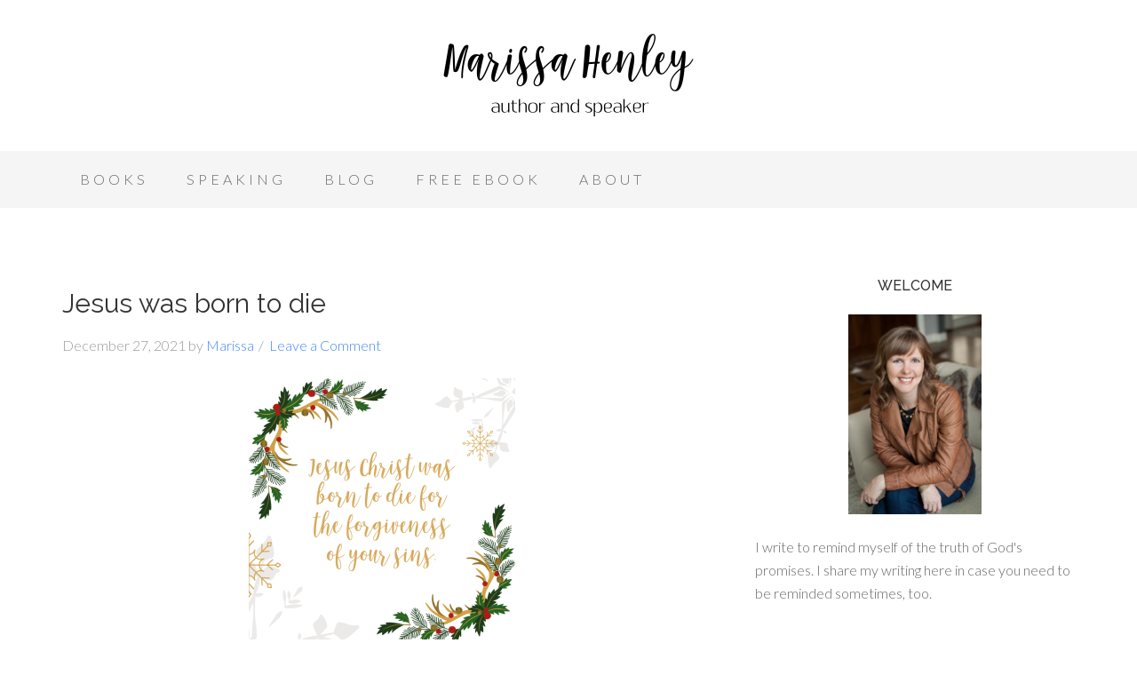

--- FILE ---
content_type: text/html; charset=UTF-8
request_url: https://www.marissahenley.com/jesus-was-born-to-die/
body_size: 47343
content:
<!DOCTYPE html>
<html lang="en-US">
<head >
<meta charset="UTF-8" />
<meta name="viewport" content="width=device-width, initial-scale=1" />
<meta name='robots' content='index, follow, max-image-preview:large, max-snippet:-1, max-video-preview:-1' />

	<!-- This site is optimized with the Yoast SEO plugin v26.7 - https://yoast.com/wordpress/plugins/seo/ -->
	<title>Jesus was born to die - Marissa Henley</title>
	<link rel="canonical" href="https://www.marissahenley.com/jesus-was-born-to-die/" />
	<meta property="og:locale" content="en_US" />
	<meta property="og:type" content="article" />
	<meta property="og:title" content="Jesus was born to die - Marissa Henley" />
	<meta property="og:description" content="For the past few weeks, we’ve been looking at Jesus’s incarnation through the words of “Hark! The Herald Angels Sing”. The third verse of this carol describes why Jesus came: He was born to rescue us from sin and death and give us salvation that leads to everlasting life.  “Hail the heaven-born Prince of Peace! [&hellip;]" />
	<meta property="og:url" content="https://www.marissahenley.com/jesus-was-born-to-die/" />
	<meta property="og:site_name" content="Marissa Henley" />
	<meta property="article:publisher" content="http://www.facebook.com/marissalhenley" />
	<meta property="article:author" content="www.facebook.com/marissalhenley" />
	<meta property="article:published_time" content="2021-12-27T12:00:00+00:00" />
	<meta property="og:image" content="https://www.marissahenley.com/wp-content/uploads/2021/12/3.png" />
	<meta property="og:image:width" content="800" />
	<meta property="og:image:height" content="800" />
	<meta property="og:image:type" content="image/png" />
	<meta name="author" content="Marissa" />
	<meta name="twitter:card" content="summary_large_image" />
	<meta name="twitter:creator" content="@marissahenley" />
	<meta name="twitter:site" content="@marissahenley" />
	<meta name="twitter:label1" content="Written by" />
	<meta name="twitter:data1" content="Marissa" />
	<meta name="twitter:label2" content="Est. reading time" />
	<meta name="twitter:data2" content="2 minutes" />
	<script type="application/ld+json" class="yoast-schema-graph">{"@context":"https://schema.org","@graph":[{"@type":"Article","@id":"https://www.marissahenley.com/jesus-was-born-to-die/#article","isPartOf":{"@id":"https://www.marissahenley.com/jesus-was-born-to-die/"},"author":{"name":"Marissa","@id":"https://www.marissahenley.com/#/schema/person/e94dd3aaedfa98bb4447890557b878f6"},"headline":"Jesus was born to die","datePublished":"2021-12-27T12:00:00+00:00","mainEntityOfPage":{"@id":"https://www.marissahenley.com/jesus-was-born-to-die/"},"wordCount":424,"commentCount":0,"image":{"@id":"https://www.marissahenley.com/jesus-was-born-to-die/#primaryimage"},"thumbnailUrl":"https://www.marissahenley.com/wp-content/uploads/2021/12/3.png","keywords":["advent","Hark the herald angels","hymn collections","hymns"],"articleSection":["No Matter What Mondays"],"inLanguage":"en-US","potentialAction":[{"@type":"CommentAction","name":"Comment","target":["https://www.marissahenley.com/jesus-was-born-to-die/#respond"]}]},{"@type":"WebPage","@id":"https://www.marissahenley.com/jesus-was-born-to-die/","url":"https://www.marissahenley.com/jesus-was-born-to-die/","name":"Jesus was born to die - Marissa Henley","isPartOf":{"@id":"https://www.marissahenley.com/#website"},"primaryImageOfPage":{"@id":"https://www.marissahenley.com/jesus-was-born-to-die/#primaryimage"},"image":{"@id":"https://www.marissahenley.com/jesus-was-born-to-die/#primaryimage"},"thumbnailUrl":"https://www.marissahenley.com/wp-content/uploads/2021/12/3.png","datePublished":"2021-12-27T12:00:00+00:00","author":{"@id":"https://www.marissahenley.com/#/schema/person/e94dd3aaedfa98bb4447890557b878f6"},"breadcrumb":{"@id":"https://www.marissahenley.com/jesus-was-born-to-die/#breadcrumb"},"inLanguage":"en-US","potentialAction":[{"@type":"ReadAction","target":["https://www.marissahenley.com/jesus-was-born-to-die/"]}]},{"@type":"ImageObject","inLanguage":"en-US","@id":"https://www.marissahenley.com/jesus-was-born-to-die/#primaryimage","url":"https://www.marissahenley.com/wp-content/uploads/2021/12/3.png","contentUrl":"https://www.marissahenley.com/wp-content/uploads/2021/12/3.png","width":800,"height":800},{"@type":"BreadcrumbList","@id":"https://www.marissahenley.com/jesus-was-born-to-die/#breadcrumb","itemListElement":[{"@type":"ListItem","position":1,"name":"Home","item":"https://www.marissahenley.com/"},{"@type":"ListItem","position":2,"name":"Jesus was born to die"}]},{"@type":"WebSite","@id":"https://www.marissahenley.com/#website","url":"https://www.marissahenley.com/","name":"Marissa Henley","description":"Encouraging weary women to hope in Christ alone","potentialAction":[{"@type":"SearchAction","target":{"@type":"EntryPoint","urlTemplate":"https://www.marissahenley.com/?s={search_term_string}"},"query-input":{"@type":"PropertyValueSpecification","valueRequired":true,"valueName":"search_term_string"}}],"inLanguage":"en-US"},{"@type":"Person","@id":"https://www.marissahenley.com/#/schema/person/e94dd3aaedfa98bb4447890557b878f6","name":"Marissa","image":{"@type":"ImageObject","inLanguage":"en-US","@id":"https://www.marissahenley.com/#/schema/person/image/","url":"https://secure.gravatar.com/avatar/1810e71493511bbd6e3d4581a3c6e3e2973d0e124d34c65cf7c58572857a477e?s=96&d=mm&r=g","contentUrl":"https://secure.gravatar.com/avatar/1810e71493511bbd6e3d4581a3c6e3e2973d0e124d34c65cf7c58572857a477e?s=96&d=mm&r=g","caption":"Marissa"},"sameAs":["https://www.marissahenley.com","www.facebook.com/marissalhenley","https://x.com/marissahenley"],"url":"https://www.marissahenley.com/author/solagratia/"}]}</script>
	<!-- / Yoast SEO plugin. -->


<link rel='dns-prefetch' href='//static.esvmedia.org' />
<link rel='dns-prefetch' href='//www.googletagmanager.com' />
<link rel='dns-prefetch' href='//fonts.googleapis.com' />
<link rel="alternate" type="application/rss+xml" title="Marissa Henley &raquo; Feed" href="https://www.marissahenley.com/feed/" />
<link rel="alternate" type="application/rss+xml" title="Marissa Henley &raquo; Comments Feed" href="https://www.marissahenley.com/comments/feed/" />
<link rel="alternate" type="application/rss+xml" title="Marissa Henley &raquo; Jesus was born to die Comments Feed" href="https://www.marissahenley.com/jesus-was-born-to-die/feed/" />
<link rel="alternate" title="oEmbed (JSON)" type="application/json+oembed" href="https://www.marissahenley.com/wp-json/oembed/1.0/embed?url=https%3A%2F%2Fwww.marissahenley.com%2Fjesus-was-born-to-die%2F" />
<link rel="alternate" title="oEmbed (XML)" type="text/xml+oembed" href="https://www.marissahenley.com/wp-json/oembed/1.0/embed?url=https%3A%2F%2Fwww.marissahenley.com%2Fjesus-was-born-to-die%2F&#038;format=xml" />
<style id='wp-img-auto-sizes-contain-inline-css' type='text/css'>
img:is([sizes=auto i],[sizes^="auto," i]){contain-intrinsic-size:3000px 1500px}
/*# sourceURL=wp-img-auto-sizes-contain-inline-css */
</style>
<link rel='stylesheet' id='pt-cv-public-style-css' href='https://www.marissahenley.com/wp-content/plugins/content-views-query-and-display-post-page/public/assets/css/cv.css' type='text/css' media='all' />
<link rel='stylesheet' id='sbi_styles-css' href='https://www.marissahenley.com/wp-content/plugins/instagram-feed/css/sbi-styles.min.css' type='text/css' media='all' />
<link rel='stylesheet' id='beautiful-pro-theme-css' href='https://www.marissahenley.com/wp-content/themes/beautiful-pro/style.css' type='text/css' media='all' />
<style id='wp-emoji-styles-inline-css' type='text/css'>

	img.wp-smiley, img.emoji {
		display: inline !important;
		border: none !important;
		box-shadow: none !important;
		height: 1em !important;
		width: 1em !important;
		margin: 0 0.07em !important;
		vertical-align: -0.1em !important;
		background: none !important;
		padding: 0 !important;
	}
/*# sourceURL=wp-emoji-styles-inline-css */
</style>
<link rel='stylesheet' id='wp-block-library-css' href='https://www.marissahenley.com/wp-includes/css/dist/block-library/style.min.css' type='text/css' media='all' />
<style id='classic-theme-styles-inline-css' type='text/css'>
/*! This file is auto-generated */
.wp-block-button__link{color:#fff;background-color:#32373c;border-radius:9999px;box-shadow:none;text-decoration:none;padding:calc(.667em + 2px) calc(1.333em + 2px);font-size:1.125em}.wp-block-file__button{background:#32373c;color:#fff;text-decoration:none}
/*# sourceURL=/wp-includes/css/classic-themes.min.css */
</style>
<link rel='stylesheet' id='wp-components-css' href='https://www.marissahenley.com/wp-includes/css/dist/components/style.min.css' type='text/css' media='all' />
<link rel='stylesheet' id='wp-preferences-css' href='https://www.marissahenley.com/wp-includes/css/dist/preferences/style.min.css' type='text/css' media='all' />
<link rel='stylesheet' id='wp-block-editor-css' href='https://www.marissahenley.com/wp-includes/css/dist/block-editor/style.min.css' type='text/css' media='all' />
<link rel='stylesheet' id='wp-reusable-blocks-css' href='https://www.marissahenley.com/wp-includes/css/dist/reusable-blocks/style.min.css' type='text/css' media='all' />
<link rel='stylesheet' id='wp-patterns-css' href='https://www.marissahenley.com/wp-includes/css/dist/patterns/style.min.css' type='text/css' media='all' />
<link rel='stylesheet' id='wp-editor-css' href='https://www.marissahenley.com/wp-includes/css/dist/editor/style.min.css' type='text/css' media='all' />
<link rel='stylesheet' id='block-robo-gallery-style-css-css' href='https://www.marissahenley.com/wp-content/plugins/robo-gallery/includes/extensions/block/dist/blocks.style.build.css' type='text/css' media='all' />
<style id='global-styles-inline-css' type='text/css'>
:root{--wp--preset--aspect-ratio--square: 1;--wp--preset--aspect-ratio--4-3: 4/3;--wp--preset--aspect-ratio--3-4: 3/4;--wp--preset--aspect-ratio--3-2: 3/2;--wp--preset--aspect-ratio--2-3: 2/3;--wp--preset--aspect-ratio--16-9: 16/9;--wp--preset--aspect-ratio--9-16: 9/16;--wp--preset--color--black: #000000;--wp--preset--color--cyan-bluish-gray: #abb8c3;--wp--preset--color--white: #ffffff;--wp--preset--color--pale-pink: #f78da7;--wp--preset--color--vivid-red: #cf2e2e;--wp--preset--color--luminous-vivid-orange: #ff6900;--wp--preset--color--luminous-vivid-amber: #fcb900;--wp--preset--color--light-green-cyan: #7bdcb5;--wp--preset--color--vivid-green-cyan: #00d084;--wp--preset--color--pale-cyan-blue: #8ed1fc;--wp--preset--color--vivid-cyan-blue: #0693e3;--wp--preset--color--vivid-purple: #9b51e0;--wp--preset--gradient--vivid-cyan-blue-to-vivid-purple: linear-gradient(135deg,rgb(6,147,227) 0%,rgb(155,81,224) 100%);--wp--preset--gradient--light-green-cyan-to-vivid-green-cyan: linear-gradient(135deg,rgb(122,220,180) 0%,rgb(0,208,130) 100%);--wp--preset--gradient--luminous-vivid-amber-to-luminous-vivid-orange: linear-gradient(135deg,rgb(252,185,0) 0%,rgb(255,105,0) 100%);--wp--preset--gradient--luminous-vivid-orange-to-vivid-red: linear-gradient(135deg,rgb(255,105,0) 0%,rgb(207,46,46) 100%);--wp--preset--gradient--very-light-gray-to-cyan-bluish-gray: linear-gradient(135deg,rgb(238,238,238) 0%,rgb(169,184,195) 100%);--wp--preset--gradient--cool-to-warm-spectrum: linear-gradient(135deg,rgb(74,234,220) 0%,rgb(151,120,209) 20%,rgb(207,42,186) 40%,rgb(238,44,130) 60%,rgb(251,105,98) 80%,rgb(254,248,76) 100%);--wp--preset--gradient--blush-light-purple: linear-gradient(135deg,rgb(255,206,236) 0%,rgb(152,150,240) 100%);--wp--preset--gradient--blush-bordeaux: linear-gradient(135deg,rgb(254,205,165) 0%,rgb(254,45,45) 50%,rgb(107,0,62) 100%);--wp--preset--gradient--luminous-dusk: linear-gradient(135deg,rgb(255,203,112) 0%,rgb(199,81,192) 50%,rgb(65,88,208) 100%);--wp--preset--gradient--pale-ocean: linear-gradient(135deg,rgb(255,245,203) 0%,rgb(182,227,212) 50%,rgb(51,167,181) 100%);--wp--preset--gradient--electric-grass: linear-gradient(135deg,rgb(202,248,128) 0%,rgb(113,206,126) 100%);--wp--preset--gradient--midnight: linear-gradient(135deg,rgb(2,3,129) 0%,rgb(40,116,252) 100%);--wp--preset--font-size--small: 13px;--wp--preset--font-size--medium: 20px;--wp--preset--font-size--large: 36px;--wp--preset--font-size--x-large: 42px;--wp--preset--spacing--20: 0.44rem;--wp--preset--spacing--30: 0.67rem;--wp--preset--spacing--40: 1rem;--wp--preset--spacing--50: 1.5rem;--wp--preset--spacing--60: 2.25rem;--wp--preset--spacing--70: 3.38rem;--wp--preset--spacing--80: 5.06rem;--wp--preset--shadow--natural: 6px 6px 9px rgba(0, 0, 0, 0.2);--wp--preset--shadow--deep: 12px 12px 50px rgba(0, 0, 0, 0.4);--wp--preset--shadow--sharp: 6px 6px 0px rgba(0, 0, 0, 0.2);--wp--preset--shadow--outlined: 6px 6px 0px -3px rgb(255, 255, 255), 6px 6px rgb(0, 0, 0);--wp--preset--shadow--crisp: 6px 6px 0px rgb(0, 0, 0);}:where(.is-layout-flex){gap: 0.5em;}:where(.is-layout-grid){gap: 0.5em;}body .is-layout-flex{display: flex;}.is-layout-flex{flex-wrap: wrap;align-items: center;}.is-layout-flex > :is(*, div){margin: 0;}body .is-layout-grid{display: grid;}.is-layout-grid > :is(*, div){margin: 0;}:where(.wp-block-columns.is-layout-flex){gap: 2em;}:where(.wp-block-columns.is-layout-grid){gap: 2em;}:where(.wp-block-post-template.is-layout-flex){gap: 1.25em;}:where(.wp-block-post-template.is-layout-grid){gap: 1.25em;}.has-black-color{color: var(--wp--preset--color--black) !important;}.has-cyan-bluish-gray-color{color: var(--wp--preset--color--cyan-bluish-gray) !important;}.has-white-color{color: var(--wp--preset--color--white) !important;}.has-pale-pink-color{color: var(--wp--preset--color--pale-pink) !important;}.has-vivid-red-color{color: var(--wp--preset--color--vivid-red) !important;}.has-luminous-vivid-orange-color{color: var(--wp--preset--color--luminous-vivid-orange) !important;}.has-luminous-vivid-amber-color{color: var(--wp--preset--color--luminous-vivid-amber) !important;}.has-light-green-cyan-color{color: var(--wp--preset--color--light-green-cyan) !important;}.has-vivid-green-cyan-color{color: var(--wp--preset--color--vivid-green-cyan) !important;}.has-pale-cyan-blue-color{color: var(--wp--preset--color--pale-cyan-blue) !important;}.has-vivid-cyan-blue-color{color: var(--wp--preset--color--vivid-cyan-blue) !important;}.has-vivid-purple-color{color: var(--wp--preset--color--vivid-purple) !important;}.has-black-background-color{background-color: var(--wp--preset--color--black) !important;}.has-cyan-bluish-gray-background-color{background-color: var(--wp--preset--color--cyan-bluish-gray) !important;}.has-white-background-color{background-color: var(--wp--preset--color--white) !important;}.has-pale-pink-background-color{background-color: var(--wp--preset--color--pale-pink) !important;}.has-vivid-red-background-color{background-color: var(--wp--preset--color--vivid-red) !important;}.has-luminous-vivid-orange-background-color{background-color: var(--wp--preset--color--luminous-vivid-orange) !important;}.has-luminous-vivid-amber-background-color{background-color: var(--wp--preset--color--luminous-vivid-amber) !important;}.has-light-green-cyan-background-color{background-color: var(--wp--preset--color--light-green-cyan) !important;}.has-vivid-green-cyan-background-color{background-color: var(--wp--preset--color--vivid-green-cyan) !important;}.has-pale-cyan-blue-background-color{background-color: var(--wp--preset--color--pale-cyan-blue) !important;}.has-vivid-cyan-blue-background-color{background-color: var(--wp--preset--color--vivid-cyan-blue) !important;}.has-vivid-purple-background-color{background-color: var(--wp--preset--color--vivid-purple) !important;}.has-black-border-color{border-color: var(--wp--preset--color--black) !important;}.has-cyan-bluish-gray-border-color{border-color: var(--wp--preset--color--cyan-bluish-gray) !important;}.has-white-border-color{border-color: var(--wp--preset--color--white) !important;}.has-pale-pink-border-color{border-color: var(--wp--preset--color--pale-pink) !important;}.has-vivid-red-border-color{border-color: var(--wp--preset--color--vivid-red) !important;}.has-luminous-vivid-orange-border-color{border-color: var(--wp--preset--color--luminous-vivid-orange) !important;}.has-luminous-vivid-amber-border-color{border-color: var(--wp--preset--color--luminous-vivid-amber) !important;}.has-light-green-cyan-border-color{border-color: var(--wp--preset--color--light-green-cyan) !important;}.has-vivid-green-cyan-border-color{border-color: var(--wp--preset--color--vivid-green-cyan) !important;}.has-pale-cyan-blue-border-color{border-color: var(--wp--preset--color--pale-cyan-blue) !important;}.has-vivid-cyan-blue-border-color{border-color: var(--wp--preset--color--vivid-cyan-blue) !important;}.has-vivid-purple-border-color{border-color: var(--wp--preset--color--vivid-purple) !important;}.has-vivid-cyan-blue-to-vivid-purple-gradient-background{background: var(--wp--preset--gradient--vivid-cyan-blue-to-vivid-purple) !important;}.has-light-green-cyan-to-vivid-green-cyan-gradient-background{background: var(--wp--preset--gradient--light-green-cyan-to-vivid-green-cyan) !important;}.has-luminous-vivid-amber-to-luminous-vivid-orange-gradient-background{background: var(--wp--preset--gradient--luminous-vivid-amber-to-luminous-vivid-orange) !important;}.has-luminous-vivid-orange-to-vivid-red-gradient-background{background: var(--wp--preset--gradient--luminous-vivid-orange-to-vivid-red) !important;}.has-very-light-gray-to-cyan-bluish-gray-gradient-background{background: var(--wp--preset--gradient--very-light-gray-to-cyan-bluish-gray) !important;}.has-cool-to-warm-spectrum-gradient-background{background: var(--wp--preset--gradient--cool-to-warm-spectrum) !important;}.has-blush-light-purple-gradient-background{background: var(--wp--preset--gradient--blush-light-purple) !important;}.has-blush-bordeaux-gradient-background{background: var(--wp--preset--gradient--blush-bordeaux) !important;}.has-luminous-dusk-gradient-background{background: var(--wp--preset--gradient--luminous-dusk) !important;}.has-pale-ocean-gradient-background{background: var(--wp--preset--gradient--pale-ocean) !important;}.has-electric-grass-gradient-background{background: var(--wp--preset--gradient--electric-grass) !important;}.has-midnight-gradient-background{background: var(--wp--preset--gradient--midnight) !important;}.has-small-font-size{font-size: var(--wp--preset--font-size--small) !important;}.has-medium-font-size{font-size: var(--wp--preset--font-size--medium) !important;}.has-large-font-size{font-size: var(--wp--preset--font-size--large) !important;}.has-x-large-font-size{font-size: var(--wp--preset--font-size--x-large) !important;}
:where(.wp-block-post-template.is-layout-flex){gap: 1.25em;}:where(.wp-block-post-template.is-layout-grid){gap: 1.25em;}
:where(.wp-block-term-template.is-layout-flex){gap: 1.25em;}:where(.wp-block-term-template.is-layout-grid){gap: 1.25em;}
:where(.wp-block-columns.is-layout-flex){gap: 2em;}:where(.wp-block-columns.is-layout-grid){gap: 2em;}
:root :where(.wp-block-pullquote){font-size: 1.5em;line-height: 1.6;}
/*# sourceURL=global-styles-inline-css */
</style>
<link rel='stylesheet' id='sfmsb-style-css' href='https://www.marissahenley.com/wp-content/plugins/simple-follow-me-social-buttons-widget/assets/css/style.css' type='text/css' media='all' />
<link rel='stylesheet' id='sfmsb-icons-css' href='https://www.marissahenley.com/wp-content/plugins/simple-follow-me-social-buttons-widget/assets/css/icons.css' type='text/css' media='all' />
<link rel='stylesheet' id='dashicons-css' href='https://www.marissahenley.com/wp-includes/css/dashicons.min.css' type='text/css' media='all' />
<link rel='stylesheet' id='google-fonts-css' href='//fonts.googleapis.com/css?family=Lato%3A300%2C400%2C700%7CRaleway%3A400%2C500&#038;ver=1.1' type='text/css' media='all' />
<script type="text/javascript" src="https://www.marissahenley.com/wp-includes/js/jquery/jquery.min.js" id="jquery-core-js"></script>
<script type="text/javascript" src="https://www.marissahenley.com/wp-includes/js/jquery/jquery-migrate.min.js" id="jquery-migrate-js"></script>
<script type="text/javascript" src="https://www.marissahenley.com/wp-content/plugins/simple-follow-me-social-buttons-widget/assets/js/front-widget.js" id="sfmsb-script-js"></script>
<script type="text/javascript" src="https://www.marissahenley.com/wp-content/themes/beautiful-pro/js/responsive-menu.js" id="beautiful-responsive-menu-js"></script>

<!-- Google tag (gtag.js) snippet added by Site Kit -->
<!-- Google Analytics snippet added by Site Kit -->
<script type="text/javascript" src="https://www.googletagmanager.com/gtag/js?id=G-PFTJS46JM6" id="google_gtagjs-js" async></script>
<script type="text/javascript" id="google_gtagjs-js-after">
/* <![CDATA[ */
window.dataLayer = window.dataLayer || [];function gtag(){dataLayer.push(arguments);}
gtag("set","linker",{"domains":["www.marissahenley.com"]});
gtag("js", new Date());
gtag("set", "developer_id.dZTNiMT", true);
gtag("config", "G-PFTJS46JM6");
//# sourceURL=google_gtagjs-js-after
/* ]]> */
</script>
<link rel="https://api.w.org/" href="https://www.marissahenley.com/wp-json/" /><link rel="alternate" title="JSON" type="application/json" href="https://www.marissahenley.com/wp-json/wp/v2/posts/3308" /><link rel="EditURI" type="application/rsd+xml" title="RSD" href="https://www.marissahenley.com/xmlrpc.php?rsd" />
<meta name="generator" content="WordPress 6.9" />
<link rel='shortlink' href='https://www.marissahenley.com/?p=3308' />
<meta name="generator" content="Site Kit by Google 1.168.0" /><link rel="icon" href="https://www.marissahenley.com/wp-content/themes/beautiful-pro/images/favicon.ico" />
<link rel="pingback" href="https://www.marissahenley.com/xmlrpc.php" />
<style type="text/css">.site-title a { background: url(https://www.marissahenley.com/wp-content/uploads/2025/03/cropped-Marissa-Henley.png) no-repeat !important; }</style>
<meta name="generator" content="Elementor 3.34.1; features: additional_custom_breakpoints; settings: css_print_method-external, google_font-enabled, font_display-auto">
			<style>
				.e-con.e-parent:nth-of-type(n+4):not(.e-lazyloaded):not(.e-no-lazyload),
				.e-con.e-parent:nth-of-type(n+4):not(.e-lazyloaded):not(.e-no-lazyload) * {
					background-image: none !important;
				}
				@media screen and (max-height: 1024px) {
					.e-con.e-parent:nth-of-type(n+3):not(.e-lazyloaded):not(.e-no-lazyload),
					.e-con.e-parent:nth-of-type(n+3):not(.e-lazyloaded):not(.e-no-lazyload) * {
						background-image: none !important;
					}
				}
				@media screen and (max-height: 640px) {
					.e-con.e-parent:nth-of-type(n+2):not(.e-lazyloaded):not(.e-no-lazyload),
					.e-con.e-parent:nth-of-type(n+2):not(.e-lazyloaded):not(.e-no-lazyload) * {
						background-image: none !important;
					}
				}
			</style>
			<style type='text/css'>.custom-background .site-header-banner { background:  #ffffff repeat left scroll; } </style>		<style type="text/css" id="wp-custom-css">
			a {
    color: #4286f4;
}		</style>
		</head>
<body data-rsssl=1 class="wp-singular post-template-default single single-post postid-3308 single-format-standard wp-theme-genesis wp-child-theme-beautiful-pro metaslider-plugin custom-header header-image header-full-width content-sidebar genesis-breadcrumbs-hidden genesis-footer-widgets-hidden beautiful elementor-default elementor-kit-2997"><div class="site-container"><header class="site-header"><div class="wrap"><div class="title-area"><p class="site-title"><a href="https://www.marissahenley.com/">Marissa Henley</a></p><p class="site-description">Encouraging weary women to hope in Christ alone</p></div></div></header><nav class="nav-primary" aria-label="Main"><div class="wrap"><ul id="menu-categories" class="menu genesis-nav-menu menu-primary"><li id="menu-item-3683" class="menu-item menu-item-type-post_type menu-item-object-page menu-item-has-children menu-item-3683"><a href="https://www.marissahenley.com/books/"><span >Books</span></a>
<ul class="sub-menu">
	<li id="menu-item-3681" class="menu-item menu-item-type-post_type menu-item-object-page menu-item-3681"><a href="https://www.marissahenley.com/after-cancer/"><span >After Cancer</span></a></li>
	<li id="menu-item-3695" class="menu-item menu-item-type-post_type menu-item-object-page menu-item-3695"><a href="https://www.marissahenley.com/books/lyftc/"><span >Loving Your Friend Through Cancer</span></a></li>
</ul>
</li>
<li id="menu-item-925" class="menu-item menu-item-type-post_type menu-item-object-page menu-item-925"><a href="https://www.marissahenley.com/need-a-speaker/"><span >Speaking</span></a></li>
<li id="menu-item-1024" class="menu-item menu-item-type-taxonomy menu-item-object-category current-post-ancestor menu-item-has-children menu-item-1024"><a href="https://www.marissahenley.com/category/blog/"><span >Blog</span></a>
<ul class="sub-menu">
	<li id="menu-item-2248" class="menu-item menu-item-type-taxonomy menu-item-object-category menu-item-2248"><a href="https://www.marissahenley.com/category/videos/"><span >Videos</span></a></li>
	<li id="menu-item-1317" class="menu-item menu-item-type-taxonomy menu-item-object-category menu-item-1317"><a href="https://www.marissahenley.com/category/blog/guest-posts/"><span >Guest appearances</span></a></li>
	<li id="menu-item-946" class="menu-item menu-item-type-taxonomy menu-item-object-category current-post-ancestor current-menu-parent current-post-parent menu-item-946"><a href="https://www.marissahenley.com/category/blog/faith/no-matter-what/"><span >No Matter What Monday</span></a></li>
	<li id="menu-item-479" class="menu-item menu-item-type-taxonomy menu-item-object-category menu-item-479"><a href="https://www.marissahenley.com/category/blog/cancer/"><span >Cancer</span></a></li>
	<li id="menu-item-995" class="menu-item menu-item-type-taxonomy menu-item-object-category menu-item-995"><a href="https://www.marissahenley.com/category/blog/family/"><span >Family</span></a></li>
	<li id="menu-item-996" class="menu-item menu-item-type-taxonomy menu-item-object-category current-post-ancestor menu-item-996"><a href="https://www.marissahenley.com/category/blog/faith/"><span >Faith</span></a></li>
</ul>
</li>
<li id="menu-item-1691" class="menu-item menu-item-type-post_type menu-item-object-page menu-item-1691"><a href="https://www.marissahenley.com/free-ebook/"><span >Free Ebook</span></a></li>
<li id="menu-item-287" class="menu-item menu-item-type-post_type menu-item-object-page menu-item-287"><a href="https://www.marissahenley.com/about/"><span >About</span></a></li>
</ul></div></nav><div class="site-inner"><div class="content-sidebar-wrap"><main class="content"><article class="post-3308 post type-post status-publish format-standard has-post-thumbnail category-no-matter-what tag-advent tag-hark-the-herald-angels tag-hymn-collections tag-hymns entry" aria-label="Jesus was born to die"><header class="entry-header"><h1 class="entry-title">Jesus was born to die</h1>
<p class="entry-meta"><time class="entry-time">December 27, 2021</time> by <span class="entry-author"><a href="https://www.marissahenley.com/author/solagratia/" class="entry-author-link" rel="author"><span class="entry-author-name">Marissa</span></a></span> <span class="entry-comments-link"><a href="https://www.marissahenley.com/jesus-was-born-to-die/#respond">Leave a Comment</a></span> </p></header><div class="entry-content">
<div class="wp-block-image"><figure class="aligncenter size-medium"><a href="https://www.marissahenley.com/wp-content/uploads/2021/12/3.png"><img fetchpriority="high" decoding="async" width="300" height="300" src="https://www.marissahenley.com/wp-content/uploads/2021/12/3-300x300.png" alt="" class="wp-image-3309" srcset="https://www.marissahenley.com/wp-content/uploads/2021/12/3-300x300.png 300w, https://www.marissahenley.com/wp-content/uploads/2021/12/3-150x150.png 150w, https://www.marissahenley.com/wp-content/uploads/2021/12/3-768x768.png 768w, https://www.marissahenley.com/wp-content/uploads/2021/12/3.png 800w" sizes="(max-width: 300px) 100vw, 300px" /></a></figure></div>



<p>For the past few weeks, we’ve been looking at Jesus’s incarnation through the words of “Hark! The Herald Angels Sing”. The third verse of this carol describes why Jesus came: He was born to rescue us from sin and death and give us salvation that leads to everlasting life. </p>



<p>“Hail the heaven-born Prince of Peace! Hail the Sun of Righteousness!</p>



<p>Light and life to all he brings, risen with healing in his wings.</p>



<p>Mild he lays his glory by, born that man no more may die,</p>



<p>born to raise the sons of earth, born to give them second birth.&nbsp;</p>



<p>Hark! the herald angels sing, ‘Glory to the newborn King.’”</p>



<p>God’s presence with man was a gift—God with us, Immanuel, was the ultimate fulfillment of God’s promise to be with His people. But the impact of Jesus’s incarnation didn’t stop there. Jesus was born to die. We sinned against God and needed a Savior. Jesus was the Lamb of God who came to take away our sin and give us forgiveness and eternal life (John 1:29).&nbsp;</p>



<p><em>“But he was pierced for our transgressions; he was crushed for our iniquities; upon him was the chastisement that brought us peace, and with his wounds we are healed. All we like sheep have gone astray; we have turned—every one—to his own way; and the LORD has laid on him the iniquity of us all.” (Isaiah 53:5-6)</em></p>



<p><em>“For God so loved the world, that he gave his only Son, that whoever believes in him should not perish but have eternal life.” (John 3:16)</em></p>



<p><em>“But when the fullness of time had come, God sent forth his Son, born of woman, born under the law, to redeem those who were under the law, so that we might receive adoption as sons.” (Galatians 4:4-5)</em></p>



<p>Jesus didn’t take on flesh and dwell among us so we’d have a cute story to tell at Christmas. He came to suffer betrayal, false accusations, and an unjust trial. He came to hear the cries of “Crucify Him!” from those who had praised Him just days before. He came to hang on a cross next to criminals and provide an atoning sacrifice for our sins. He came to save sinners like you and me.&nbsp;</p>



<p><strong>No matter what you face this week, celebrate Jesus, who was born to die for the forgiveness of your sins. </strong></p>



<p><em>If you missed the earlier posts in this series, you can read them <a href="https://www.marissahenley.com/the-messiah-has-come/" target="_blank" rel="noreferrer noopener">here</a> and <a href="https://www.marissahenley.com/jesus-is-god-incarnate/" target="_blank" rel="noreferrer noopener">here</a>. </em></p>
<a href="http://www.facebook.com/share.php?u=https%3A%2F%2Fwww.marissahenley.com%2Fjesus-was-born-to-die%2F&amp;t=Jesus%20was%20born%20to%20die" id="facebook_share_button_3308" style="font-size:11px; line-height:13px; font-family:'lucida grande',tahoma,verdana,arial,sans-serif; text-decoration:none; display: -moz-inline-block; display:inline-block; padding:1px 20px 0 5px; margin: 5px 0; height:15px; border:1px solid #d8dfea; color: #3B5998; background: #fff url(https://b.static.ak.fbcdn.net/images/share/facebook_share_icon.gif) no-repeat top right;">Share</a>
	<script type="text/javascript">
	<!--
	var button = document.getElementById('facebook_share_link_3308') || document.getElementById('facebook_share_icon_3308') || document.getElementById('facebook_share_both_3308') || document.getElementById('facebook_share_button_3308');
	if (button) {
		button.onclick = function(e) {
			var url = this.href.replace(/share\.php/, 'sharer.php');
			window.open(url,'sharer','toolbar=0,status=0,width=626,height=436');
			return false;
		}
	
		if (button.id === 'facebook_share_button_3308') {
			button.onmouseover = function(){
				this.style.color='#fff';
				this.style.borderColor = '#295582';
				this.style.backgroundColor = '#3b5998';
			}
			button.onmouseout = function(){
				this.style.color = '#3b5998';
				this.style.borderColor = '#d8dfea';
				this.style.backgroundColor = '#fff';
			}
		}
	}
	-->
	</script>
	<!--<rdf:RDF xmlns:rdf="http://www.w3.org/1999/02/22-rdf-syntax-ns#"
			xmlns:dc="http://purl.org/dc/elements/1.1/"
			xmlns:trackback="http://madskills.com/public/xml/rss/module/trackback/">
		<rdf:Description rdf:about="https://www.marissahenley.com/jesus-was-born-to-die/"
    dc:identifier="https://www.marissahenley.com/jesus-was-born-to-die/"
    dc:title="Jesus was born to die"
    trackback:ping="https://www.marissahenley.com/jesus-was-born-to-die/trackback/" />
</rdf:RDF>-->
</div><footer class="entry-footer"><p class="entry-meta"><span class="entry-categories">Filed Under: <a href="https://www.marissahenley.com/category/blog/faith/no-matter-what/" rel="category tag">No Matter What Mondays</a></span> <span class="entry-tags">Tagged With: <a href="https://www.marissahenley.com/tag/advent/" rel="tag">advent</a>, <a href="https://www.marissahenley.com/tag/hark-the-herald-angels/" rel="tag">Hark the herald angels</a>, <a href="https://www.marissahenley.com/tag/hymn-collections/" rel="tag">hymn collections</a>, <a href="https://www.marissahenley.com/tag/hymns/" rel="tag">hymns</a></span></p></footer></article>	<div id="respond" class="comment-respond">
		<h3 id="reply-title" class="comment-reply-title">Leave a Reply <small><a rel="nofollow" id="cancel-comment-reply-link" href="/jesus-was-born-to-die/#respond" style="display:none;">Cancel reply</a></small></h3><form action="https://www.marissahenley.com/wp-comments-post.php" method="post" id="commentform" class="comment-form"><p class="comment-notes"><span id="email-notes">Your email address will not be published.</span> <span class="required-field-message">Required fields are marked <span class="required">*</span></span></p><p class="comment-form-comment"><label for="comment">Comment <span class="required">*</span></label> <textarea id="comment" name="comment" cols="45" rows="8" maxlength="65525" required></textarea></p><p class="comment-form-author"><label for="author">Name <span class="required">*</span></label> <input id="author" name="author" type="text" value="" size="30" maxlength="245" autocomplete="name" required /></p>
<p class="comment-form-email"><label for="email">Email <span class="required">*</span></label> <input id="email" name="email" type="email" value="" size="30" maxlength="100" aria-describedby="email-notes" autocomplete="email" required /></p>
<p class="comment-form-url"><label for="url">Website</label> <input id="url" name="url" type="url" value="" size="30" maxlength="200" autocomplete="url" /></p>
<p class="form-submit"><input name="submit" type="submit" id="submit" class="submit" value="Post Comment" /> <input type='hidden' name='comment_post_ID' value='3308' id='comment_post_ID' />
<input type='hidden' name='comment_parent' id='comment_parent' value='0' />
</p><p style="display: none;"><input type="hidden" id="akismet_comment_nonce" name="akismet_comment_nonce" value="8d54fef97e" /></p><p style="display: none !important;" class="akismet-fields-container" data-prefix="ak_"><label>&#916;<textarea name="ak_hp_textarea" cols="45" rows="8" maxlength="100"></textarea></label><input type="hidden" id="ak_js_1" name="ak_js" value="178"/><script>document.getElementById( "ak_js_1" ).setAttribute( "value", ( new Date() ).getTime() );</script></p></form>	</div><!-- #respond -->
	</main><aside class="sidebar sidebar-primary widget-area" role="complementary" aria-label="Primary Sidebar"><section id="widget_sp_image-35" class="widget widget_sp_image"><div class="widget-wrap"><h4 class="widget-title widgettitle">Welcome</h4>
<a href="https://www.marissahenley.com/about" target="_self" class="widget_sp_image-image-link" title="Welcome"><img width="150" height="225" alt="marissahenley.com" class="attachment-150x225 aligncenter" style="max-width: 100%;" src="https://www.marissahenley.com/wp-content/uploads/2007/06/MarissaHenley-10.jpg" /></a><div class="widget_sp_image-description" ><p>I write to remind myself of the truth of God's promises. I share my writing here in case you need to be reminded sometimes, too. </p>
</div></div></section>
<section id="sfmsb_settings-14" class="widget sfmsb_widget"><div class="widget-wrap"><div class="sfmsb-follow-social-buttons sfmsb-float sfmsb-circle 40 sfmsb-horizontal"><span class="sfmsb-text" style="font-size:20px;">Let's Connect!</span><a target="_blank" href="http://www.facebook.com/marissalhenley"><span class="sfmsb-icon-facebook sfmsb-circle" style="color:#3a5795;font-size:40px;" data-color="#3a5795"></span></a><a target="_blank" href="http://www.instagram.com/marissa.henley"><span class="sfmsb-icon-instagram sfmsb-circle" style="color:#b09375;font-size:40px;" data-color="#b09375"></span></a><a target="_blank" href="mailto:marissa@marissahenley.com"><span class="sfmsb-icon-email sfmsb-circle" style="color:#2758a6;font-size:40px;" data-color="#2758a6"></span></a><div class="sfmsb-clearfix"></div></div></div></section>
<section id="custom_html-3" class="widget_text widget widget_custom_html"><div class="widget_text widget-wrap"><div class="textwidget custom-html-widget"><script async id="_ck_199833" src="https://forms.convertkit.com/199833?v=6"></script></div></div></section>
<section id="widget_sp_image-2" class="widget widget_sp_image"><div class="widget-wrap"><h4 class="widget-title widgettitle">Books</h4>
<a href="https://www.marissahenley.com/books" target="_blank" class="widget_sp_image-image-link" title="Books"><img width="300" height="300" alt="Books" class="attachment-medium aligncenter" style="max-width: 100%;" srcset="https://www.marissahenley.com/wp-content/uploads/2025/03/Book-graphic-for-sidebar-300x300.png 300w, https://www.marissahenley.com/wp-content/uploads/2025/03/Book-graphic-for-sidebar-150x150.png 150w, https://www.marissahenley.com/wp-content/uploads/2025/03/Book-graphic-for-sidebar-768x768.png 768w, https://www.marissahenley.com/wp-content/uploads/2025/03/Book-graphic-for-sidebar.png 800w" sizes="(max-width: 300px) 100vw, 300px" src="https://www.marissahenley.com/wp-content/uploads/2025/03/Book-graphic-for-sidebar-300x300.png" /></a><div class="widget_sp_image-description" ><p>Click the image above to learn more about Marissa's books: After Cancer and Loving Your Friend through Cancer</p>
</div></div></section>

		<section id="recent-posts-5" class="widget widget_recent_entries"><div class="widget-wrap">
		<h4 class="widget-title widgettitle">Recent Posts</h4>

		<ul>
											<li>
					<a href="https://www.marissahenley.com/guest-appearance-bookish-talks-with-lia-podcast/">Guest appearance &#8211; Bookish Talks with Lia Podcast</a>
									</li>
											<li>
					<a href="https://www.marissahenley.com/finding-hope-amid-severe-illness-guest-post-for-ligonier-ministries/">Finding Hope Amid Severe Illness {Guest Post for Ligonier Ministries}</a>
									</li>
											<li>
					<a href="https://www.marissahenley.com/gods-faithfulness-in-a-winter-season-part-3-guest-post-for-encourage/">God&#8217;s Faithfulness in a Winter Season &#8211; Part 3 {Guest post for enCourage}</a>
									</li>
					</ul>

		</div></section>
<section id="search-2" class="widget widget_search"><div class="widget-wrap"><h4 class="widget-title widgettitle">Looking For Something?</h4>
<form class="search-form" method="get" action="https://www.marissahenley.com/" role="search"><input class="search-form-input" type="search" name="s" id="searchform-1" placeholder="Search this website"><input class="search-form-submit" type="submit" value="Search"><meta content="https://www.marissahenley.com/?s={s}"></form></div></section>
</aside></div></div><footer class="site-footer"><div class="wrap"><p>Copyright &#xA9;&nbsp;2026 · <a href="http://my.studiopress.com/themes/beautiful/">Beautiful Pro Theme</a> on <a href="https://www.studiopress.com/">Genesis Framework</a> · <a href="https://wordpress.org/">WordPress</a> · <a rel="nofollow" href="https://www.marissahenley.com/wp-login.php">Log in</a></p></div></footer></div><script type="speculationrules">
{"prefetch":[{"source":"document","where":{"and":[{"href_matches":"/*"},{"not":{"href_matches":["/wp-*.php","/wp-admin/*","/wp-content/uploads/*","/wp-content/*","/wp-content/plugins/*","/wp-content/themes/beautiful-pro/*","/wp-content/themes/genesis/*","/*\\?(.+)"]}},{"not":{"selector_matches":"a[rel~=\"nofollow\"]"}},{"not":{"selector_matches":".no-prefetch, .no-prefetch a"}}]},"eagerness":"conservative"}]}
</script>
<!-- Instagram Feed JS -->
<script type="text/javascript">
var sbiajaxurl = "https://www.marissahenley.com/wp-admin/admin-ajax.php";
</script>
			<script>
				const lazyloadRunObserver = () => {
					const lazyloadBackgrounds = document.querySelectorAll( `.e-con.e-parent:not(.e-lazyloaded)` );
					const lazyloadBackgroundObserver = new IntersectionObserver( ( entries ) => {
						entries.forEach( ( entry ) => {
							if ( entry.isIntersecting ) {
								let lazyloadBackground = entry.target;
								if( lazyloadBackground ) {
									lazyloadBackground.classList.add( 'e-lazyloaded' );
								}
								lazyloadBackgroundObserver.unobserve( entry.target );
							}
						});
					}, { rootMargin: '200px 0px 200px 0px' } );
					lazyloadBackgrounds.forEach( ( lazyloadBackground ) => {
						lazyloadBackgroundObserver.observe( lazyloadBackground );
					} );
				};
				const events = [
					'DOMContentLoaded',
					'elementor/lazyload/observe',
				];
				events.forEach( ( event ) => {
					document.addEventListener( event, lazyloadRunObserver );
				} );
			</script>
			<script type="text/javascript" id="pt-cv-content-views-script-js-extra">
/* <![CDATA[ */
var PT_CV_PUBLIC = {"_prefix":"pt-cv-","page_to_show":"5","_nonce":"4938417456","is_admin":"","is_mobile":"","ajaxurl":"https://www.marissahenley.com/wp-admin/admin-ajax.php","lang":"","loading_image_src":"[data-uri]"};
var PT_CV_PAGINATION = {"first":"\u00ab","prev":"\u2039","next":"\u203a","last":"\u00bb","goto_first":"Go to first page","goto_prev":"Go to previous page","goto_next":"Go to next page","goto_last":"Go to last page","current_page":"Current page is","goto_page":"Go to page"};
//# sourceURL=pt-cv-content-views-script-js-extra
/* ]]> */
</script>
<script type="text/javascript" src="https://www.marissahenley.com/wp-content/plugins/content-views-query-and-display-post-page/public/assets/js/cv.js" id="pt-cv-content-views-script-js"></script>
<script type="text/javascript" src="https://static.esvmedia.org/crossref/crossref.min.js" id="esv-crossreference-tool-js"></script>
<script type="text/javascript" src="https://www.marissahenley.com/wp-includes/js/comment-reply.min.js" id="comment-reply-js" async="async" data-wp-strategy="async" fetchpriority="low"></script>
<script defer type="text/javascript" src="https://www.marissahenley.com/wp-content/plugins/akismet/_inc/akismet-frontend.js" id="akismet-frontend-js"></script>
<script id="wp-emoji-settings" type="application/json">
{"baseUrl":"https://s.w.org/images/core/emoji/17.0.2/72x72/","ext":".png","svgUrl":"https://s.w.org/images/core/emoji/17.0.2/svg/","svgExt":".svg","source":{"concatemoji":"https://www.marissahenley.com/wp-includes/js/wp-emoji-release.min.js"}}
</script>
<script type="module">
/* <![CDATA[ */
/*! This file is auto-generated */
const a=JSON.parse(document.getElementById("wp-emoji-settings").textContent),o=(window._wpemojiSettings=a,"wpEmojiSettingsSupports"),s=["flag","emoji"];function i(e){try{var t={supportTests:e,timestamp:(new Date).valueOf()};sessionStorage.setItem(o,JSON.stringify(t))}catch(e){}}function c(e,t,n){e.clearRect(0,0,e.canvas.width,e.canvas.height),e.fillText(t,0,0);t=new Uint32Array(e.getImageData(0,0,e.canvas.width,e.canvas.height).data);e.clearRect(0,0,e.canvas.width,e.canvas.height),e.fillText(n,0,0);const a=new Uint32Array(e.getImageData(0,0,e.canvas.width,e.canvas.height).data);return t.every((e,t)=>e===a[t])}function p(e,t){e.clearRect(0,0,e.canvas.width,e.canvas.height),e.fillText(t,0,0);var n=e.getImageData(16,16,1,1);for(let e=0;e<n.data.length;e++)if(0!==n.data[e])return!1;return!0}function u(e,t,n,a){switch(t){case"flag":return n(e,"\ud83c\udff3\ufe0f\u200d\u26a7\ufe0f","\ud83c\udff3\ufe0f\u200b\u26a7\ufe0f")?!1:!n(e,"\ud83c\udde8\ud83c\uddf6","\ud83c\udde8\u200b\ud83c\uddf6")&&!n(e,"\ud83c\udff4\udb40\udc67\udb40\udc62\udb40\udc65\udb40\udc6e\udb40\udc67\udb40\udc7f","\ud83c\udff4\u200b\udb40\udc67\u200b\udb40\udc62\u200b\udb40\udc65\u200b\udb40\udc6e\u200b\udb40\udc67\u200b\udb40\udc7f");case"emoji":return!a(e,"\ud83e\u1fac8")}return!1}function f(e,t,n,a){let r;const o=(r="undefined"!=typeof WorkerGlobalScope&&self instanceof WorkerGlobalScope?new OffscreenCanvas(300,150):document.createElement("canvas")).getContext("2d",{willReadFrequently:!0}),s=(o.textBaseline="top",o.font="600 32px Arial",{});return e.forEach(e=>{s[e]=t(o,e,n,a)}),s}function r(e){var t=document.createElement("script");t.src=e,t.defer=!0,document.head.appendChild(t)}a.supports={everything:!0,everythingExceptFlag:!0},new Promise(t=>{let n=function(){try{var e=JSON.parse(sessionStorage.getItem(o));if("object"==typeof e&&"number"==typeof e.timestamp&&(new Date).valueOf()<e.timestamp+604800&&"object"==typeof e.supportTests)return e.supportTests}catch(e){}return null}();if(!n){if("undefined"!=typeof Worker&&"undefined"!=typeof OffscreenCanvas&&"undefined"!=typeof URL&&URL.createObjectURL&&"undefined"!=typeof Blob)try{var e="postMessage("+f.toString()+"("+[JSON.stringify(s),u.toString(),c.toString(),p.toString()].join(",")+"));",a=new Blob([e],{type:"text/javascript"});const r=new Worker(URL.createObjectURL(a),{name:"wpTestEmojiSupports"});return void(r.onmessage=e=>{i(n=e.data),r.terminate(),t(n)})}catch(e){}i(n=f(s,u,c,p))}t(n)}).then(e=>{for(const n in e)a.supports[n]=e[n],a.supports.everything=a.supports.everything&&a.supports[n],"flag"!==n&&(a.supports.everythingExceptFlag=a.supports.everythingExceptFlag&&a.supports[n]);var t;a.supports.everythingExceptFlag=a.supports.everythingExceptFlag&&!a.supports.flag,a.supports.everything||((t=a.source||{}).concatemoji?r(t.concatemoji):t.wpemoji&&t.twemoji&&(r(t.twemoji),r(t.wpemoji)))});
//# sourceURL=https://www.marissahenley.com/wp-includes/js/wp-emoji-loader.min.js
/* ]]> */
</script>
</body></html>
